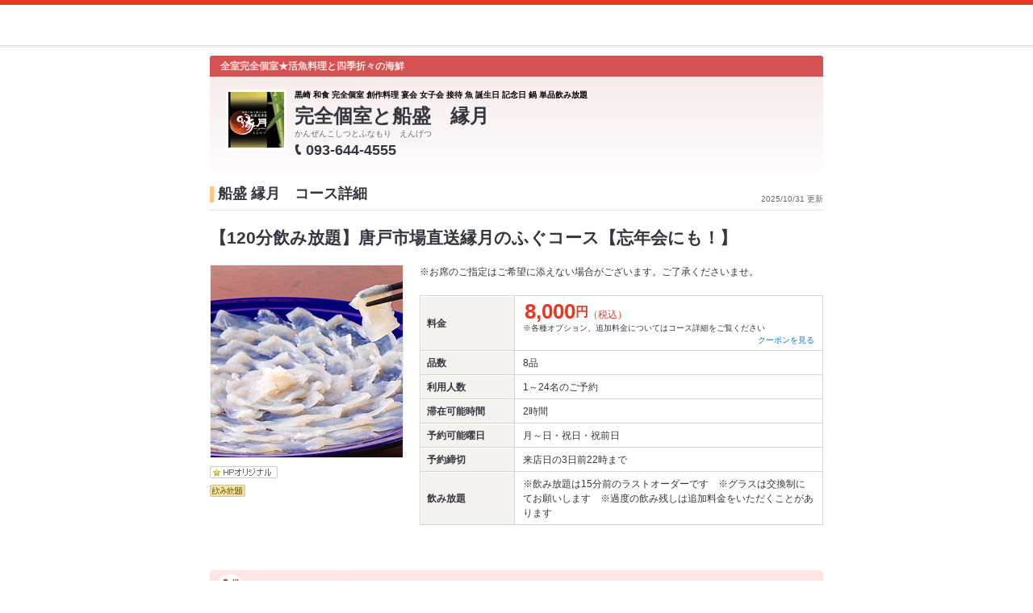

--- FILE ---
content_type: text/html;charset=UTF-8
request_url: https://www.hotpepper.jp/strJ001099913/course_cnod09/hpds/?RDT=20240309
body_size: 10371
content:
<!DOCTYPE html PUBLIC "-//W3C//DTD XHTML 1.0 Strict//EN" "http://www.w3.org/TR/xhtml1/DTD/xhtml1-strict.dtd">
<html lang="ja" xml:lang="ja" xmlns="http://www.w3.org/1999/xhtml" xmlns:og="http://ogp.me/ns#" xmlns:fb="http://ogp.me/ns/fb#">
<head>
	<meta http-equiv="Content-Type" content="text/html; charset=UTF-8" />
	<title>【120分飲み放題】唐戸市場直送縁月のふぐコース【忘年会にも！】 | 船盛 縁月(和食) | ホットペッパーグルメ</title>
	<meta name="Keywords" content="船盛 縁月,グルメ,クーポン,ネット予約,ポイント,ホットペッパー,Hotpepper,和食,コース,メニュー,忘年会,宴会" />
	<meta name="Description" content="船盛 縁月（和食/日本料理・懐石・割烹）の【120分飲み放題】唐戸市場直送縁月のふぐコース【忘年会にも！】の予約なら、お得なクーポン満載の【ホットペッパーグルメ】！地図、メニュー、口コミ、写真などグルメ情報満載です！" />
	<meta http-equiv="Content-Language" content="ja" />
	<meta http-equiv="Content-Style-Type" content="text/css" />
	<meta http-equiv="Content-Script-Type" content="text/javascript" />
	<meta name="robots" content="noindex,follow" />
	<meta name="robots" content="noydir" />
	<meta name="robots" content="noodp" />
	<link rel="shortcut icon" href="https://imgfp.hotp.jp/SYS/hpds/cmn/images/transparent_favicon.ico" />
	<link rel="canonical" href="https://www.hotpepper.jp/strJ001099913/course_cnod09/" />
	<link rel="stylesheet" type="text/css" href="https://imgfp.hotp.jp/SYS/cmn/css/common/import.css?1635317157887" media="all"/>
<link rel="stylesheet" type="text/css" href="https://imgfp.hotp.jp/SYS/hpds/css/cmn/front.css?1640210311457" media="all"/>
<link rel="stylesheet" type="text/css" href="https://imgfp.hotp.jp/SYS/hpds/css/cmn/shop.css?1739393508246" media="all"/>
<link rel="stylesheet" type="text/css" href="https://imgfp.hotp.jp/SYS/hpds/css/cmn/front_002/shop.css?1739393508241" media="all"/>
<link rel="stylesheet" type="text/css" href="https://imgfp.hotp.jp/SYS/hpds/css/cmn/coupon.css?1640210311454" media="all"/>
<link rel="stylesheet" type="text/css" href="https://imgfp.hotp.jp/SYS/hpds/css/cmn/footer_lifestyle.css?1635317172123" media="all"/>
<link rel="stylesheet" type="text/css" href="https://imgfp.hotp.jp/SYS/cmn/css/065.css?1635317157757" media="all"/>
<link rel="stylesheet" type="text/css" href="https://imgfp.hotp.jp/SYS/cmn/css/common/colors/2r.css?1635317157820" media="all"/>
<link rel="stylesheet" type="text/css" href="https://imgfp.hotp.jp/SYS/cmn/css/front_002/colors/2r.css?1635317158034" media="all"/>
<link rel="stylesheet" type="text/css" href="https://imgfp.hotp.jp/SYS/hpds/css/cmn/print.css?1635317172151" media="print"/>
<link rel="stylesheet" type="text/css" href="https://imgfp.hotp.jp/SYS/hpds/css/sokuyoyaku/sokuyoyaku.css?1635317172165" media="all"/>
<link rel="stylesheet" type="text/css" href="https://imgfp.hotp.jp/SYS/hpds/css/cmn/thickbox_bgWhite.css?1635317172157" media="all"/>
<link rel="stylesheet" type="text/css" href="https://imgfp.hotp.jp/SYS/hpds/css/cmn/front_002/header.css?1635317172138" media="all"/>
<script type="text/javascript" src="https://imgfp.hotp.jp/SYS/cmn/js/front_002/import.js?1635317171083"></script>
<script type="text/javascript" src="https://imgfp.hotp.jp/SYS/cmn/js/front_002/imr_thickbox.js?1635317171086"></script>
<script type="text/javascript" src="https://imgfp.hotp.jp/SYS/cmn/js/storeNav.js?1635317171280"></script>
<!-- global.html -->
<script type="text/javascript">
var tableauKeys = [];
!function(t){var e={};function n(r){if(e[r])return e[r].exports;var o=e[r]={i:r,l:!1,exports:{}};return t[r].call(o.exports,o,o.exports,n),o.l=!0,o.exports}n.m=t,n.c=e,n.d=function(t,e,r){n.o(t,e)||Object.defineProperty(t,e,{enumerable:!0,get:r})},n.r=function(t){"undefined"!=typeof Symbol&&Symbol.toStringTag&&Object.defineProperty(t,Symbol.toStringTag,{value:"Module"}),Object.defineProperty(t,"__esModule",{value:!0})},n.t=function(t,e){if(1&e&&(t=n(t)),8&e)return t;if(4&e&&"object"==typeof t&&t&&t.__esModule)return t;var r=Object.create(null);if(n.r(r),Object.defineProperty(r,"default",{enumerable:!0,value:t}),2&e&&"string"!=typeof t)for(var o in t)n.d(r,o,function(e){return t[e]}.bind(null,o));return r},n.n=function(t){var e=t&&t.__esModule?function(){return t.default}:function(){return t};return n.d(e,"a",e),e},n.o=function(t,e){return Object.prototype.hasOwnProperty.call(t,e)},n.p="",n(n.s=79)}({45:function(t,e,n){"use strict";Object.defineProperty(e,"__esModule",{value:!0});var r=function(t){return t&&t.__esModule?t:{default:t}}(n(46));e.default=function(t){var e=window[t],n=(0,r.default)(t);return{enabled:function(){return n},get:function(t){return n?e.getItem(t):null},set:function(t,r){if(n){var o=r;"string"!=typeof r&&(o=JSON.stringify(r)),e.setItem(t,o)}},remove:function(t){n&&e.removeItem(t)}}}},46:function(t,e,n){"use strict";Object.defineProperty(e,"__esModule",{value:!0}),e.default=function(t){try{var e=window[t];if(!e)return!1;if(!("getItem"in e&&"setItem"in e&&"removeItem"in e))return!1;var n="___hpgstorage___check___";return e.setItem(n,"check"),"check"!==e.getItem(n)?!1:(e.removeItem(n),!0)}catch(t){return!1}}},79:function(t,e,n){"use strict";void 0===window.Squilla&&n(80)},80:function(t,e,n){"use strict";var r=a(n(81)),o=n(82),i=a(n(84));function a(t){return t&&t.__esModule?t:{default:t}}var u=window,s=function(){var t=(0,i.default)(),e=!t.get("__hpg_saw");return void 0!==document.cookie&&t.set("__hpg_saw","1",1800),e}(),c=function(t){if(!u.s)return u.tableauKeys=u.tableauKeys||[],void u.tableauKeys.push(t);if(!s){setTimeout(function(){!function(t){var e=u.s;e.linkTrackVars="prop53",e.linkTrackEvents="None",e.prop53=t,e.tl(window||{},"o","sendTableauKeys")}(t)},1e3)}};r.default.setSendResultFunction(function(t,e){var n=t+"-"+e;if(c(n),u.s)(0,o.record)(n);else var r=setInterval(function(){if(u.s){clearInterval(r);for(var t=(u.s.prop53||"").split(","),e=0,n=t.length;e<n;e++)(0,o.record)(t[e])}else"complete"===document.readyState&&clearInterval(r)},10)}),r.default.configData={tests:{}},u.Squilla=r.default;var l="/doc/include/head/common/abtest.config.js?_="+(new Date).getTime();document.write(["<scr",'ipt type="text/javascript" src="',l,'"></scr',"ipt>"].join(""))},81:function(t,e,n){"use strict";var r,o=function(t,e){for(var n in e)e.hasOwnProperty(n)&&(t[n]=e[n]);function r(){this.constructor=t}t.prototype=null===e?Object.create(e):(r.prototype=e.prototype,new r)};!function(t){t.emptyConfigData=function(){return{tests:{}}}}(r||(r={})),function(t){function e(t){if(!t)return null;var e=t;if(void 0!==t.cookieName&&(e.storeKeyName=t.cookieName),void 0!==t.remakeCookie&&(e.remakeValue=t.remakeCookie),void 0!==t.patterns)for(var n=0,r=t.patterns.length;n<r;n++)void 0!==t.patterns[n].cookie&&(e.patterns[n].range=t.patterns[n].cookie);return e}t.convertTestConfigData=e,t.convertConfigData=function(n){var r=t.emptyConfigData();if(!n)return r;if(void 0!==n.tests)for(var o in n.tests)r.tests[o]=e(n.tests[o]);return r}}(r||(r={})),function(t){var e=function(){function e(t){this.setConfigData(t)}return e.prototype.setConfigData=function(e){this.data=e?t.convertConfigData(e):t.emptyConfigData()},e.prototype.getTest=function(t){return this.data?this.data.tests[t]:null},e.prototype.getTests=function(){return this.data?this.data.tests:null},e.prototype.setTest=function(e,n){this.data||this.setConfigData(null),this.data.tests=this.data.tests||{},this.data.tests[e]=t.convertTestConfigData(n)},e}();t.Config=e}(r||(r={})),function(t){var e="X";t.setOriginalPattern=function(t){e=t},t.getOriginalPattern=function(){return e};var n=14;t.setTestCookieExpiresDate=function(t){n=t},t.getTestCookieExpiresDate=function(){return n};var r="_squilla";t.setStorageKeyName=function(t){r=t},t.getStorageKeyName=function(){return r};var o=14;t.setStorageExpiresDate=function(t){o=t},t.getStorageExpiresDate=function(){return o},function(t){t[t.cookie=0]="cookie",t[t.localStorage=1]="localStorage"}(t.StoreType||(t.StoreType={}));var i=t.StoreType.cookie;t.setStoreType=function(t){i=t},t.getStoreType=function(){return i},t.sendResult=function(t,e){},t.setSendResultFunction=function(n){var r=n;t.sendResult=function(t,n){void 0===n&&(n=e),r(t,n)}}}(r||(r={})),function(t){function e(t,e){var n,r=!1,o=document;if(t())e();else{var i=function(){"interactive"!==o.readyState?"complete"===o.readyState&&(r||(r=!0,t()&&e())):r||t()&&(r=!0,e())};o.addEventListener?o.addEventListener("readystatechange",i):o.onreadystatechange=i,n=setInterval(function(){r?clearInterval(n):t()&&(clearInterval(n),r=!0,e())},0)}}function n(t){if(void 0!==t&&t.length>0)for(var e=document.getElementsByTagName("head")[0],n=0,r=t;n<r.length;n++){var o=r[n],i=document.createElement("link");i.rel="stylesheet",i.type="text/css",i.href=o,i.media="all",e.appendChild(i)}}function r(t){if(void 0!==t&&t.length>0)for(var e=document.getElementsByTagName("head")[0],n=0,r=t;n<r.length;n++){var o=r[n];if("complete"===document.readyState){var i=document.createElement("script");i.type="text/javascript",i.src=o,e.appendChild(i)}else document.write(["<scr",'ipt type="text/javascript" src="',o,'"></scr',"ipt>"].join(""))}}t.isBot=function(){var t=navigator&&navigator.userAgent?navigator.userAgent:null;return!t||!/^Mozilla|^DoCoMo|^KDDI|^SoftBank|^Opera|^Dalvik|^BlackBerry/.test(t)||/[b|B]ot|[c|C]rawler|[s|S]pider/.test(t)},t.triggerBySelector=function(t,n){var r,o=document;"undefined"==typeof jQuery?(o.querySelectorAll||(r=function(){return!1}),r=function(){return o.querySelectorAll(t).length>0}):r=function(){return jQuery(t).length>0},e(r,n)},t.triggerByVariable=function(t,n){e(function(){return void 0!==window[t]},n)},t.addResources=function(t){n(t.css),r(t.script)},t.preLoadStyleResources=function(t){if(void 0!==t&&t.length>0)for(var e=document.getElementsByTagName("head")[0],n=0,r=t;n<r.length;n++){var o=r[n],i=document.createElement("link");i.rel="stylesheet",i.type="text/css",i.href=o,i.media="all",e.appendChild(i),setTimeout(function(t){return function(){e.removeChild(t)}}(i),10)}},t.addStyleResources=n,t.addScriptResources=r,t.isLocalStorageEnable=function(){try{var t=window.localStorage;if(!t)return!1;if(!("getItem"in t&&"setItem"in t&&"removeItem"in t))return!1;var e="__squilla__check__";return t.setItem(e,"check"),"check"===t.getItem(e)&&(t.removeItem(e),!0)}catch(t){return!1}}}(r||(r={})),function(t){var e=function(){function e(e,n){this.events={begin:function(){},end:function(){}},this.testVal=null,this.addtionalStyles=[];var r=n.getTest(e);if(r){if(void 0!==r.stopDate)try{if(Date.parse(r.stopDate+" 00:00:00 GMT+0900")<=(new Date).getTime())return}catch(t){return}var o=t.TestStoreManager.getTestStore(n);if(o.isEnable()){this.testVal=o.getVal(e),this.testName=e,this.testConfig=r;var i=o.checkPattern(e);this.pattern=null!==i?i.pattern:void 0,i&&void 0!==i.additionalResources&&(t.addScriptResources(i.additionalResources.script),this.addtionalStyles=i.additionalResources.css,t.preLoadStyleResources(this.addtionalStyles))}}}return e.prototype.on=function(t,e){return"function"==typeof this.events[t]?(this.events[t]=e,this):this.pattern?(t===this.pattern&&(this.testProc=e),this):this},e.prototype.begin=function(t){return this.on("begin",t)},e.prototype.end=function(t){return this.on("end",t)},e.prototype.proc=function(t,e){return this.on(t,e)},e.prototype.run=function(){if(!t.isBot()){if(t.addStyleResources(this.addtionalStyles),this.events.begin(),"function"==typeof this.testProc&&this.testProc(),null!==this.testVal){var e=this.testConfig;t.sendResult("string"==typeof e.testKey?e.testKey:this.testName,this.pattern)}this.events.end()}},e}();t.Test=e}(r||(r={})),function(t){var e;t.version=function(){return"Squilla 0.1.1 75cfaff build: 2016-09-27T09:23Z"},t.init=function(n){e=new t.Config(n)},t.setTestConfig=function(n,r){(e=e||new t.Config(null)).setTest(n,r)},t.test=function(n){return new t.Test(n,e)},t.__c=function(){return e}}(r||(r={})),function(t){var e=function(){function t(t){this.config=t}return t.prototype.getTestConfig=function(t){if(!this.isEnable())return null;if(!this.config)return null;var e=this.config.getTest(t);return e||null},t.prototype.getStoreKey=function(t){var e=this.getTestConfig(t);return e?e.storeKeyName?e.storeKeyName:t:null},t.prototype.getVal=function(t){var e=this,n=this.getTestConfig(t);if(!n)return null;var r=function(t,n){var r=e.getItem(t);return null===r&&n&&(r=0|100*Math.random()),r}(this.getStoreKey(t),"boolean"!=typeof n.remakeValue||n.remakeValue);return null!==r&&this.setVal(t,r),r},t.prototype.setVal=function(t,e){var n=this.getStoreKey(t);n&&this.setItem(n,e)},t.prototype.checkPattern=function(t){var e=this.getTestConfig(t);return e?function(t,e){if(null!==t)for(var n=0,r=e;n<r.length;n++){var o=r[n];if(o.range&&o.range.min<=t&&t<=o.range.max)return o}return null}(this.getVal(t),e.patterns):null},t}();t.TestStore=e;var n=function(e){function n(){e.apply(this,arguments)}return o(n,e),n.prototype.isEnable=function(){return"cookie"in document},n.prototype.getItem=function(t){for(var e=0,n=document.cookie.split(";");e<n.length;e++){var r=n[e].split("=");if(decodeURIComponent(r.shift()).replace(" ","")===t)return+decodeURIComponent(r.shift())}return null},n.prototype.setItem=function(e,n){var r=encodeURIComponent(e)+"="+encodeURIComponent(n.toString())+"; path=/",o=t.getTestCookieExpiresDate();if(o){var i=new Date;i.setDate(i.getDate()+o),r+="; expires="+i.toUTCString()}document.cookie=r},n}(e),r=function(e){function n(){e.apply(this,arguments)}return o(n,e),n.prototype.isEnable=function(){return t.isLocalStorageEnable()},n.prototype.getStorageData=function(){var e=localStorage.getItem(t.getStorageKeyName());if(!e)return null;try{return JSON.parse(e)}catch(t){return null}},n.prototype.clearStorageData=function(t){var e={},n=(new Date).getTime();for(var r in t){t[r].expires<n&&(e[r]=!0)}for(var o in e)delete t[o]},n.prototype.getItem=function(t){var e=this.getStorageData();if(!e)return null;var n=e[t];return void 0===n?null:n.expires<(new Date).getTime()?null:n.value},n.prototype.setItem=function(e,n){var r=this.getStorageData();r||(r={}),this.clearStorageData(r);var o=function(){var e=t.getStorageExpiresDate();if(e){var n=new Date;return n.setDate(n.getDate()+e),n.getTime()}return 0}();r[e]={value:n,expires:o},localStorage.setItem(t.getStorageKeyName(),JSON.stringify(r))},n}(e);!function(e){var o={};o[t.StoreType.cookie]=n,o[t.StoreType.localStorage]=r,e.getTestStore=function(e){return new(0,o[t.getStoreType()])(e)}}(t.TestStoreManager||(t.TestStoreManager={}))}(r||(r={})),t.exports=r||{}},82:function(t,e,n){"use strict";Object.defineProperty(e,"__esModule",{value:!0}),e.record=function(t){var e=new Date,n=i(t);return n.first_touch_time=new Date(n.first_touch_time||e),n.last_touch_time=e,u(t,n),n},e.allRecordData=function(){var t={};for(var e in o)""!==e&&(t[e]=i(e));return t};var r=(0,function(t){return t&&t.__esModule?t:{default:t}}(n(83)).default)(),o=JSON.parse(r.get("hpg_abtest_recorder")||"{}"),i=function(t){var e=o[t]||function(t){return{data:t,first_touch_time:null,last_touch_time:null}}(t);return e.first_touch_time=e.first_touch_time?new Date(e.first_touch_time):null,e.last_touch_time=e.last_touch_time?new Date(e.last_touch_time):null,delete e.count,e},a=function(t){delete o[t]},u=function(t,e){""!==t&&(o[t]=e),function(){var t=[""],e=new Date;for(var n in o){var i=o[n];e-new Date(i.last_touch_time)>2592e6&&t.push(n)}for(var u=0,s=t.length;u<s;u++)a(t[u]);r.set("hpg_abtest_recorder",o)}()}},83:function(t,e,n){"use strict";Object.defineProperty(e,"__esModule",{value:!0});var r=function(t){return t&&t.__esModule?t:{default:t}}(n(45));e.default=function(){return(0,r.default)("localStorage")}},84:function(t,e,n){"use strict";Object.defineProperty(e,"__esModule",{value:!0}),e.default=function(){var t={},e=[],n=document;if(void 0!==n.cookie)for(var r=n.cookie.split(";"),o=void 0,i=void 0,a=void 0,u=0,s=r.length;u<s;u++){o=r[u].split("=");try{i=decodeURIComponent(o.shift()).replace(" ","")}catch(t){continue}try{a=decodeURIComponent(o.shift())}catch(t){continue}t[i]=a,e.push(i)}return{get:function(e){return void 0!==t[e]?t[e]:null},set:function(e,r){var o=arguments.length>2&&void 0!==arguments[2]?arguments[2]:null;if(void 0!==n.cookie){var i=[];if(i.push(e+"="+encodeURIComponent(r)),i.push("path=/"),o){i.push("max-age="+o);var a=new Date;a.setSeconds(a.getSeconds()+o),i.push("expires="+a.toUTCString())}n.cookie=i.join("; "),t[e]=r}},names:function(){return e}}}}});
!function(e){var t={};function r(n){if(t[n])return t[n].exports;var o=t[n]={i:n,l:!1,exports:{}};return e[n].call(o.exports,o,o.exports,r),o.l=!0,o.exports}r.m=e,r.c=t,r.d=function(e,t,n){r.o(e,t)||Object.defineProperty(e,t,{enumerable:!0,get:n})},r.r=function(e){"undefined"!=typeof Symbol&&Symbol.toStringTag&&Object.defineProperty(e,Symbol.toStringTag,{value:"Module"}),Object.defineProperty(e,"__esModule",{value:!0})},r.t=function(e,t){if(1&t&&(e=r(e)),8&t)return e;if(4&t&&"object"==typeof e&&e&&e.__esModule)return e;var n=Object.create(null);if(r.r(n),Object.defineProperty(n,"default",{enumerable:!0,value:e}),2&t&&"string"!=typeof e)for(var o in e)r.d(n,o,function(t){return e[t]}.bind(null,o));return n},r.n=function(e){var t=e&&e.__esModule?function(){return e.default}:function(){return e};return r.d(t,"a",t),t},r.o=function(e,t){return Object.prototype.hasOwnProperty.call(e,t)},r.p="",r(r.s=85)}({85:function(e,t,r){"use strict"}});
</script>
</head>
<body>
<script type="text/javascript" src="//tm.r-ad.ne.jp/95/raAKR0631192926.js" charset="utf-8"></script><div id="platform" class="typeD typeHPDS">
	<div id="platformWrap">
		<div id="header" class="headerWrap mB10">
	<div class="inner smallInner"></div>
</div>
<div id="container">
			<div class="inner">
				<div id="courseContents">
					<div id="mainContentsWrapFirst">
						<div id="mainContentsWrapSecond">
							<div id="shopHeaderWrapper">
	<div class="shopHeader">
		<div class="shopHeaderLead cFix">
			<p class="shopHeaderGenreCatch"><span class="shopHeaderGenreCatchInner">全室完全個室★活魚料理と四季折々の海鮮</span></p>
		</div>
		<div class="shopHeaderContents cFix pr">
			<div class="shopHeaderContentsInner">
				<p class="shopHeaderLogo">
						<span><img src="https://imgfp.hotp.jp/IMGH/33/21/P033783321/P033783321_69.jpg" alt="船盛 縁月のロゴ" style="resizeImg" /></span>
					</p>
				<div class="shopTitle">
					<div class="crown">黒崎 和食 完全個室 創作料理 宴会 女子会 接待 魚 誕生日 記念日 鍋 単品飲み放題</div>
					<h1 class="shopName">完全個室と船盛　縁月</h1>
					<p class="shopNameRuby">かんぜんこしつとふなもり　えんげつ</p>
					<div class="pr mT4">
						<p class="tel">
							<img src="https://imgfp.hotp.jp/SYS/cmn/images/front_002/icn_tel.png" class="mR5 icnShopHeaderContentsTel" alt="TEL" width="9" height="14" /><span class="fs18 bold zm1">093-644-4555</span>
						</p>
					</div>
				</div>
			</div>
		</div>
	</div>
</div>
<div class="shopInnerWide meiryoFont">
								<div class="shopInnerCourse">
									<p class="shopInfoTitleWide">
										<span class="shopInfoResetDatePt6">2025/10/31 更新</span>
										<span class="shopInfoTitleSpan">船盛 縁月　コース詳細</span>
										</p>
									<div class="catchWordWide">
										<span>【120分飲み放題】唐戸市場直送縁月のふぐコース【忘年会にも！】</span>
									</div>
									<div class="courseDetailWrapWide cFix">
										<div class="courseDetailLeft">
													<p class="courseDetailPhoto"><img src="https://imgfp.hotp.jp/IMGH/64/93/P045106493/P045106493_238.jpg" alt="船盛 縁月のコース写真" /></p>
													<ul class="courseCassetteIcons">
		<li><img src="https://imgfp.hotp.jp/SYS/cmn/images/common/icon_course_M001.gif" alt="HPオリジナル" width="84" height="15" /></li>
		</ul>
<ul class="courseCassetteIcons">
		<li><img src="https://imgfp.hotp.jp/SYS/cmn/images/common/icon_meter_unlimited_drink.gif" alt="飲み放題" width="44" height="15" /></li>
		</ul>
</div>
												<div class="courseDetailRight">
													<p class="courseDetailCopyWord">※お席のご指定はご希望に添えない場合がございます。ご了承くださいませ。</p>
						<table class="courseDetailTable premiumTable">
		<tr>
			<th>料金</th>
			<td>
			<span class="courseDetailPriceNumber">8,000</span><span class="courseDetailCurrency">円</span><span class="couponPriceTax">（税込）</span><p class="courseDetailPriceAnnotation">
								※各種オプション、追加料金についてはコース詳細をご覧ください</p>
					<a class="couponAnchor" href="#couponList">
						クーポンを見る
					</a>
				</td>
		</tr>
		<tr>
				<th>品数</th>
				<td class="courseDetailLinkMenu"><span>8品</span>
				</td>
			</tr>
		<tr>
				<th>利用人数</th>
				<td><span>1～24名</span>のご予約</td>
			</tr>
		<tr>
				<th>滞在可能時間</th>
				<td><span>2時間</span></td>
			</tr>
		<tr>
				<th>予約可能曜日</th>
				<td>月～日・祝日・祝前日</td>
			</tr>
		<tr>
				<th>予約締切</th>
				<td><span>来店日の3日前22時まで</span></td>
			</tr>
		<tr>
				<th>飲み放題</th>
				<td>※飲み放題は15分前のラストオーダーです　※グラスは交換制にてお願いします　※過度の飲み残しは追加料金をいただくことがあります</td>
			</tr>
		</table>
</div>
											</div>
									<div class="courseSectionTitle" id="couponList">
											<h2 class="courseSectionTitleWrap">
												<span class="courseSectionTitleText">このコースで使えるクーポン</span>
											</h2>
										</div>
										<ul class="courseDetailCouponLinkList">
											<li class="coupon">バースデープレート作ります！（1000円）
</li>
											</ul>
										<p class="courseDetailAnnotation">※クーポンは予告なく内容を変更・終了・延長する可能性があります。</p>
									<h2 class="courseSectionTitle">
												<div class="courseSectionTitleWrap">
													<span class="courseSectionTitleText">コース内容</span>
												</div>
											</h2>
											<div class="courseDetailList cFix mL0">
												<div id="courseDetailMenuLink" class="courseDetailListWrap">
													<p class="courseDetailMenuContent">【こちらのコースは120分飲み放題付です（L.O.30分前）】<br />【オプション・・・コメント欄にご指名ください】<br />時間30分延長・・・・・・・・・・・・・・・・+500円<br />選べる日本酒付・・・・・・・・・・・・・・・＋500円<br />選べる日本酒付＆時間無制限・・・＋1500円<br />飲み放題抜き・・・・・・・・・・・・・・・・－1000円<br /><br />-------------------------<br /><br />■小鉢<br /><br />■ふぐ刺し<br /><br />■ふぐ皮サラダ<br /><br />■ローストビーフ<br /><br />■とらふぐ唐揚げ<br /><br />■ふぐ茶碗蒸し<br /><br />■ふぐちり<br /><br />■雑炊<br /><br /><br /></p>
												</div>
										<h2 class="courseSectionTitle">
												<div class="courseSectionTitleWrap">
													<span class="courseSectionTitleText">飲み放題内容</span>
												</div>
											</h2>
											<div id="courseDetailDrinkLink" class="courseDetailListWrap">
												<p class="courseDetailDrinkTitle">※飲み放題は15分前のラストオーダーです　※グラスは交換制にてお願いします　※過度の飲み残しは追加料金をいただくことがあります</p>
												<table class="detailDrinkMenuWide">
														<tr>
																<td class="courseDetailDrinkGenre">ビール</td>
																<td>生ビール、ノンアルコールビール、ピッチャー生ビール　</td>
															</tr>
														<tr>
																<td class="courseDetailDrinkGenre">ハイボール</td>
																<td>おすすめ</td>
															</tr>
														<tr>
																<td class="courseDetailDrinkGenre">焼酎</td>
																<td>麦、芋、米</td>
															</tr>
														<tr>
																<td class="courseDetailDrinkGenre">日本酒</td>
																<td>冷、燗</td>
															</tr>
														<tr>
																<td class="courseDetailDrinkGenre">果実酒</td>
																<td>梅酒</td>
															</tr>
														<tr>
																<td class="courseDetailDrinkGenre">グラスワイン、サワー</td>
																<td>赤、白、レモン酎ハイ、ホワイトサワー、トマトサワー、白桃サワー、巨峰サワー</td>
															</tr>
														<tr>
																<td class="courseDetailDrinkGenre">カクテル</td>
																<td>カシスオレンジ、カシスウーロン、ファジーネーブル、ピーチウーロン、ジントニック</td>
															</tr>
														<tr>
																<td class="courseDetailDrinkGenre">ソフトドリンク</td>
																<td>コーラ、オレンジジュース、ウーロン茶、緑茶、ジンジャーエール、カシオレテイスト</td>
															</tr>
														<tr>
																<td class="courseDetailDrinkGenre">※延長</td>
																<td>※プラス500円で30分延長、プラス1500円で時間無制限）</td>
															</tr>
														</table>
												</div>
										<p class="courseDetailNotes">
											
												※この内容は仕入れ状況等により変更になる場合がございます。<br />
												予めご了承ください。<br />
											
											最終更新日：2025/10/31</p>
									</div>
									<div class="searchResultNone">
										<div class="backCourseListWrap">
											<div class="jscCourseReqBtnWrap courseReqBtnWrap">
												<a href="/strJ001099913/course/hpds/?RDT=20240309" class="backCourseList marT5" onclick="returnCourseList();">
													<img src="https://imgfp.hotp.jp/SYS/cmn/images/front_002/btn_back_course_menu.png" alt="コース一覧に戻る" width="141" height="28" class="hover" />
												</a>
												</div>
										</div>
									</div>
									<!-- taxNote_pc_course.html from -->
<div style="margin: 10px 0;text-align: right;">
	<p style="font-size: 10px; margin: 0;">※更新日が2021/3/31以前の情報は、当時の価格及び税率に基づく情報となります。価格につきましては直接店舗へお問い合わせください。</p>
</div>
<!-- taxNote_pc_course.html to -->
</div>
							</div><!-- /shopInner -->
						</div></div></div></div></div><div id="jsiScrollTop" class="scrollWrap">
			<a href="" class="scrollTrigger">
				<img src="https://imgfp.hotp.jp/SYS/cmn/images/common/btn/bt_course_pagetop_bg.png" alt="" width="85" height="85" class="hover" />
			</a>
		</div>
		<div class="hpdsFooter cFix">
	<div class="hpdsFooterDetailArea">
		<p class="hpdsFooterDetailAreaText">このページはホットペッパーグルメの予約システムを利用しています。</p>
	</div>
</div>
<div id="footer">
	<div class="inner">
			<ul>
				<li><a href="https://cdn.p.recruit.co.jp/terms/cmn-t-1001/index.html?p=pp005" rel="external" onclick="return hpr.window.openExternal(this);">プライバシーポリシー</a></li>
				<li><a href="https://cdn.p.recruit.co.jp/terms/hpg-t-1002/index.html" rel="external" onclick="return hpr.window.openExternal(this);">利用規約</a></li>
				<li class="lastChild"><a href="javascript:void(0);" rel="external" onclick="return hpr.external_site.showFaq();">よくある問い合わせ</a></li>
			</ul>
	</div>
</div>
</div></div><script type="text/javascript">
$(function(){
	$('.jscLightBoxMealTk').click(
			function(){
				$('#TB_window')
						.css({'top':'40%'})
						.addClass('lightBoxMealTk');
				$('#TB_overlay').addClass('lightBoxMealTkBgColor');
			}
	);
});
function clickTicketShoplink(ticketId){
	SCClick_test('ticket_shoplink', 'PRDS1030:J001099913:' + ticketId);
}
</script>
<script type="text/javascript">
//<![CDATA[
	sc_data = {
		reserveDate: "",
		reserveTime: "",
		reserveCourse: "",
		reserveSeat: ""
	}
	event_ProdView = "";
	event_StoreList = "";
	event_StoreTop = "";
	event_iCouponShow = "";
	event_iCouponShow_free = "";
	event_StoreDetail = "";
	event_FaxReserve = "";
	event_GourmetIDRegist = "";
	event_ReportRegist = "";
	event_MailIDRegist = "";
	event_KanjiRequest = "";
	event_TicketShow = "";
	event_TicketComplete = "";
	pageName = "hpds:course_detail:PRDS1030";
	channel = "hpds";
	pageType = "";
	media = "hpds";
	freeWord = "";
	hitNumber = "";
	fw_ad = "";
	subSiteSection = "hpds:course_detail:PRDS1030";
	serviceAreaCode = "SA91";
	middleAreaCode = "Y731";
	smallAreaCode = "X731";
	stationCode = "";
	storeID = "J001099913";
	
	storeDivision = "B";
	storeUsePointFlg = "";
	usePoint = "";

	referenceDivision = "";
	themeCd = "";
	faxReserveID = "";
	reportID = "";
	event_StoreMap = "";
	pageNo = "";
	event_onlyTodayCoupon = "";
	event_applyStore = "";
	
	event_CAP_Regist = "";
	
	event_newRID_regist = "";
	
	event_Quick_Reserve = "";
	imrReserveID = "";
	storeReserveCampaign = "";
	storeImrAcceptFlg = "2";
	storeTicketSales = "";
	storeReqReserveAcceptFlg = "1";
	pkgPlanCd = "";
	spPlanValue = "SPBS";
	enqueteDisplayFlg = "";
	ticketId = "";
	ticketSalesId = "";
	event_CP_Complete = "";
	campaign_buy_ticket = "";
	searchPlatform = "";
	yoyakuMode = "";
	reservedInDays = "";
	event_NewReserve = "";
	reservePersonNum = "";
	miilStoreFlg = "";

	capID = "";
	capMF = "";
	capAG = "";
	capPoint = "";

	tableauKey = "";
	tableauPattern = "";
	event_withdrawal = "";
	courseKbn = "0";
	coursePoint5xFlg = "0";
	reserveType = "";

	reserveSeatOnlyFlg = "";
	lunchDinnerType = "";

	lid = "";
	giftDisplayFlg = "";
	useGiftCd = "";
	storeTypeGOP = "";
	reserveUseGOP = "";
	event_gopReserveReq = "";
	event_gopReserveImr = "";
	event_displayChangeSmartPayment = "";
	ridCardDisplayFlg = "";
	pageActionKbn = "no_error";
	noReserve = "";
//]]>
</script>
<script type="text/javascript" src="/DEV/DEV_OPEN/CSP/log/js/s_code_diff.js?update=0130"></script>
<script type="text/javascript" src="/DEV/DEV_OPEN/CSP/log/js/s_code.js?update=0227"></script>
<script type="text/javascript" src="/DEV/DEV_OPEN/CSP/log/js/logTeam.js?update=0227"></script>
<script type="text/javascript" src="/DEV/DEV_OPEN/CSP/log/js/tgmn.js?update=0331"></script>
<script type="text/javascript">
//<![CDATA[
	
	(function(h,o,u,n,d) {
		h=h[d]=h[d]||{q:[],onReady:function(c){h.q.push(c)}}
		d=o.createElement(u);d.async=1;d.src=n
		n=o.getElementsByTagName(u)[0];n.parentNode.insertBefore(d,n)
	})(window,document,'script','https://www.datadoghq-browser-agent.com/datadog-rum-v3.js','DD_RUM');
	
	var ddViewName = referenceDivision ? subSiteSection + ":" + referenceDivision : subSiteSection;
	DD_RUM.onReady(function() {
		DD_RUM.init({
			clientToken: 'pubb29b416b044c3682a4e0d0b2f7d3ed71',
			applicationId: 'cee2c647-0cb8-48f3-b2bf-c9dc42cc5c56',
			site: 'datadoghq.com',
			service: 'hpg-front',
			env: 'prod',
			sampleRate: 1,
			trackInteractions: false,
			trackViewsManually: true
		});
		DD_RUM.startView(ddViewName);
	});
//]]>
</script>
<script type="text/javascript">
//<![CDATA[
	function returnCourseList() {
		var url = $('#returnUrl').val();
		if ((typeof url == 'undefined' || url === null) || url === '') {
			return;
		}
		location.href = $('#returnUrl').val();
	}

	$(function () {
		var showFlag = false,
			$scrollElement = $('#jsiScrollTop'),
			showSec = 300;

		$scrollElement.css('bottom', '-100px');

		var showFlag = false;

		$(window).scroll(function () {

			if ($(this).scrollTop() > 900) {
				if (showFlag === false) {
					showFlag = true;
					$scrollElement.stop().animate({'bottom': '20px'}, showSec);
				}
			} else {
				if (showFlag) {
					showFlag = false;
					$scrollElement.stop().animate({'bottom': '-100px'}, showSec);
				}
			}
		});

		$('#jsiScrollTop').click(function (e) {
			e.preventDefault();
			$('html, body').animate({
				scrollTop: 0
			}, 100);
			return false;
		});
	});
//]]>
</script>
</body>
</html>


--- FILE ---
content_type: text/css
request_url: https://imgfp.hotp.jp/SYS/cmn/css/common/import.css?1635317157887
body_size: -17
content:
@charset "utf-8";

/* ------------------------------------------------------------

	filename:	import.css
	created:	090213
	update:		090402
	
------------------------------------------------------------ */

/* 初期設定 */
@import "/SYS/cmn/css/common/default.css";
@import "/SYS/cmn/css/common/typography.css";

/* レイアウト */
@import "/SYS/cmn/css/common/layout.css";
@import "/SYS/cmn/css/common/boxeditem.css";
@import "/SYS/cmn/css/common/column.css";
@import "/SYS/cmn/css/common/dialog.css";

/* コンテンツ */
@import "/SYS/cmn/css/common/container.css";
@import "/SYS/cmn/css/common/thickbox.css";

/* SEO */
@import "/SYS/cmn/css/common/seo.css";

/* EOF */


--- FILE ---
content_type: text/css
request_url: https://imgfp.hotp.jp/SYS/hpds/css/cmn/footer_lifestyle.css?1635317172123
body_size: 448
content:
@charset "utf-8";
/* ------------------------------------------------------------

 【デザイン依頼】【CSP】分社化に伴うロゴ変更対応/プラポリ・約款対応

------------------------------------------------------------ */

div#footer {
	clear: both;
	padding-top: 8px;
	padding-bottom: 8px;
	background-color: #FFF;
}
div#footer #linkRecruitGroup {
	color: #435B67;
	font-size: 10px;
	font-weight: bold;
	text-decoration: underline;
	font-family: 'メイリオ','ヒラギノ角ゴ Pro W3',Meiryo,'ＭＳ Ｐゴシック',MS PGothic,sans-serif;
	line-height: 2;
}
div#footer address {
	float: left;
	margin-top: 3px;
	text-align: left;
}
.copy {
	color: #435B67;
	font-size: 10px;
	font-weight: bold;
	text-decoration: underline;
	font-family: 'メイリオ','ヒラギノ角ゴ Pro W3',Meiryo,'ＭＳ Ｐゴシック',MS PGothic,sans-serif;
}


div#footer p	{
	float: left;
}

div#footer .links {
	float: none;
}

div#footer .linkForShop	{
	float: left;
	padding-left: 25px;
	padding-top: 15px;
}
div#footer .linkForShop p	{
	display: inline-block;
	*display: inline;
	*zoom: 1;
	padding-right: 8px;
}

div#footer .linkForShop p .strong	{
	font-weight: bold;
}

div#footer .linkForShop p .mrkTxtLinkOr	{
	padding-left: 18px;
	padding-bottom: 2px;
	background-image: url(/SYS/cmn/images/common/mark_link_or.gif);
	background-repeat: no-repeat;
	background-position: 0 0;
}
div#footer ul {
	float: right;
	margin: 5px 0 10px 0; 
}
div#footer ul li {
	float: left;
	margin-right: 0.5em;
	padding-right: 0.5em;
	border-right: solid 1px #999;
	line-height: 1;
	font-size: 100%;
}
div#footer ul li.external { 
	background-position: 0 -2px; 
}
div#footer ul li.lastChild {
	margin-right: 0;
	padding-right: 0;
	border: none;
}
div#footer address {
	float: left;
	margin-top: 3px;
	text-align: right;
}

--- FILE ---
content_type: text/css
request_url: https://imgfp.hotp.jp/SYS/cmn/css/065.css?1635317157757
body_size: 295
content:
@charset "utf-8";

/* ------------------------------------------------------------

	filename:	065.css
	created:	090207
	update:		090221

------------------------------------------------------------ */

/* ------------------------------------------------------------ リスト */
div#mainContents ul.icon { margin-bottom: 20px; }

div#mainContents ul.indexNav,
div#mainContents ul.btn { margin-left: 10px; }

div#mainContents ul.btn li { margin-bottom: 15px; }

div#mainContents ul.btn li.lastChild { margin-bottom: 0; }

/* ------------------------------------------------------------ テーブル */
/* コース料金 */
div#mainContents div.shopInner p.catchWord { font-weight: bold; }

div#mainContents table.coursePrice th {
	width: 64px;
	text-align: center;
}

div#mainContents table.coursePrice td { font-size: 100%; }

div#mainContents table.coursePrice td.useCoupon {
	width: 240px;
	color: #666;
	font-weight: bold;
	text-align: center;
}

* html div#mainContents table.coursePrice td.useCoupon { width: 231px; }
*:first-child+html div#mainContents table.coursePrice td.useCoupon { width: 231px; }

div#mainContents table.coursePrice td.compare { width: 170px; }

* html div#mainContents table.coursePrice td.compare { width: 212px; }
*:first-child+html div#mainContents table.coursePrice td.compare { width: 212px; }

div#mainContents table.coursePrice td.useCoupon span.price {
	color: #333;
	font-size: 120%;
	font-weight: bold;
}

div#mainContents table.coursePrice td.useCoupon span.price span.strong {
	color: #333;
	font-size: 150%;
}

div#mainContents table.coursePrice td.useCoupon span.referencePrice {
	color: #333;
	font-size: 100%;
	font-weight: normal;
}

/* コース内容 */
div#mainContents table.courseContents th {
	width: 64px;
	text-align: center;
}

div#mainContents table.courseContents td {
	text-align: center;
	font-weight: bold;
}

div#mainContents table.courseContents td span {
	font-size: 150%;
	font-weight: bold;
}

div#mainContents dl.couponDetail dt {
	width: 6.5em;
	background: none;
	padding: 0;
}

div#mainContents dl.couponDetail dd { margin-left: 7em; }

/* EOF */


--- FILE ---
content_type: text/css
request_url: https://imgfp.hotp.jp/SYS/cmn/css/common/colors/2r.css?1635317157820
body_size: 92
content:
@charset "utf-8";

/* ------------------------------------------------------------

	filename:	2r.css
	created:	090310
	update:		090420
	
------------------------------------------------------------ */

/* ------------------------------------------------------------店舗ヘッダー */
/* キャッチ */
div#mainContents div#shopHeader div.lead {
	background-color: #D65252;
	background-image: url(/SYS/cmn/images/common/shop/bg_shopheader_lead_2r.gif);
}

div#mainContents div#shopHeader div.lead p#genreCatch { color: #FFE5E5; }

div#mainContents div#shopHeader div.contents {
	background-color: #F2E1E3;
	background-image: url(/SYS/cmn/images/common/shop/bg_shopheader_contents_r.jpg);
}

div.typeSe div#mainContents div#shopHeader div.contents { background-image: url(/SYS/cmn/images/common/shop/bg_shopheader_contents_r_s.jpg); }

/* ------------------------------------------------------------コンテンツ */
div.shopTop div#mainContents div.pickUpArea h4,
div.shopTop div#mainContents h4,
div.shopTop div#mainContents h5 { color: #AE4E4E; }

/* EOF */

--- FILE ---
content_type: text/javascript; charset=utf-8
request_url: https://tm.r-ad.ne.jp/cv?k=&k2=&h=www.hotpepper.jp&s=1&p=%2FstrJ001099913%2Fcourse_cnod09%2Fhpds%2F%3FRDT%3D20240309&r=none&t=%E3%80%90120%E5%88%86%E9%A3%B2%E3%81%BF%E6%94%BE%E9%A1%8C%E3%80%91%E5%94%90%E6%88%B8%E5%B8%82%E5%A0%B4%E7%9B%B4%E9%80%81%E7%B8%81%E6%9C%88%E3%81%AE%E3%81%B5%E3%81%90%E3%82%B3%E3%83%BC%E3%82%B9%E3%80%90%E5%BF%98%E5%B9%B4%E4%BC%9A%E3%81%AB%E3%82%82%EF%BC%81%E3%80%91%20%7C%20%E8%88%B9%E7%9B%9B%20%E7%B8%81%E6%9C%88(%E5%92%8C%E9%A3%9F)%20%7C%20%E3%83%9B%E3%83%83%E3%83%88%E3%83%9A%E3%83%83%E3%83%91%E3%83%BC%E3%82%B0%E3%83%AB%E3%83%A1&x=1763507701530&u=&y=&j=ld&d=95&c=AKR0631192926&ex=&z=&w=0&_r=634
body_size: 77
content:
_RAD9.sync("5JCNF200HA14l001cyTV","5JCNF200HA14l001cyTV");


--- FILE ---
content_type: application/x-javascript;charset=utf-8
request_url: https://aa-metrics.hotpepper.jp/id?d_visid_ver=4.4.0&d_fieldgroup=A&mcorgid=840813355385EAFC0A490D4D%40AdobeOrg&mid=19937633619268494184020130201872214566&ts=1763507703244
body_size: -40
content:
{"mid":"19937633619268494184020130201872214566"}

--- FILE ---
content_type: text/javascript; charset=utf-8
request_url: https://tm.r-ad.ne.jp/cv?k=5JCNF200HA14l001cyTV&k2=5JCNF200HA14l001cyTV&h=www.hotpepper.jp&s=1&p=%2FstrJ001099913%2Fcourse_cnod09%2Fhpds%2F%3FRDT%3D20240309&r=none&t=%E3%80%90120%E5%88%86%E9%A3%B2%E3%81%BF%E6%94%BE%E9%A1%8C%E3%80%91%E5%94%90%E6%88%B8%E5%B8%82%E5%A0%B4%E7%9B%B4%E9%80%81%E7%B8%81%E6%9C%88%E3%81%AE%E3%81%B5%E3%81%90%E3%82%B3%E3%83%BC%E3%82%B9%E3%80%90%E5%BF%98%E5%B9%B4%E4%BC%9A%E3%81%AB%E3%82%82%EF%BC%81%E3%80%91%20%7C%20%E8%88%B9%E7%9B%9B%20%E7%B8%81%E6%9C%88(%E5%92%8C%E9%A3%9F)%20%7C%20%E3%83%9B%E3%83%83%E3%83%88%E3%83%9A%E3%83%83%E3%83%91%E3%83%BC%E3%82%B0%E3%83%AB%E3%83%A1&x=1763507486913&u=&y=&j=ld&d=22&c=J001099913&ex=&z=&w=0&_r=537
body_size: 77
content:
_RAD9.sync("5JCNF200HA14l001cyTV","5JCNF200HA14l001cyTV");
